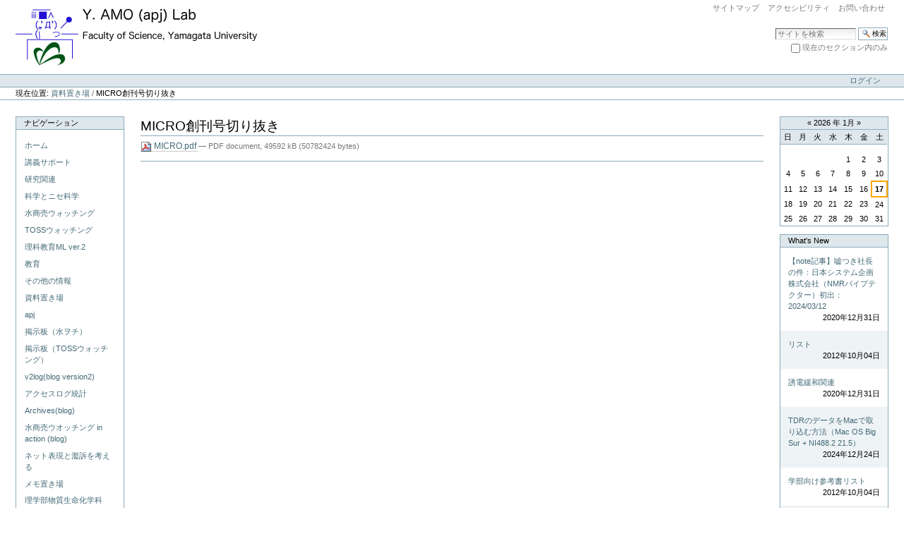

--- FILE ---
content_type: text/html;charset=utf-8
request_url: http://www.cml-office.org/references/MICRO.pdf/view
body_size: 29657
content:



<!DOCTYPE html>

<html xmlns="http://www.w3.org/1999/xhtml" xml:lang="ja" lang="ja">

  
    
    
    
    


  <head>

    <meta http-equiv="Content-Type" content="text/html; charset=utf-8" />

    <meta name="generator" content="Plone - http://plone.org" />

    
      <base href="http://www.cml-office.org/references/MICRO.pdf" /><!--[if lt IE 7]></base><![endif]-->
    

    
        

  
    <link rel="stylesheet" type="text/css" href="http://www.cml-office.org/portal_css/Plone%20Classic%20Theme/reset-cachekey-434cfad7df8060ed3cfca3b9da00fd04.css" media="screen" />
    <link rel="stylesheet" type="text/css" href="http://www.cml-office.org/portal_css/Plone%20Classic%20Theme/base-cachekey-411ece8b8854eb14ae909239dcef4e4e.css" />
    <style type="text/css" media="screen">@import url(http://www.cml-office.org/portal_css/Plone%20Classic%20Theme/resourceplone.app.jquerytools.overlays-cachekey-ba5509278ab2b762edecf9c670638df1.css);</style>
    <style type="text/css" media="screen">@import url(http://www.cml-office.org/portal_css/Plone%20Classic%20Theme/resourceplone.app.jquerytools.dateinput-cachekey-a154ea4f3bc9ae75d55c0d7f866952dd.css);</style>
        <!--[if lt IE 8]>    
    
    <link rel="stylesheet" type="text/css" href="http://www.cml-office.org/portal_css/Plone%20Classic%20Theme/IEFixes-cachekey-030e9c5462147a798f22449e2d160983.css" media="screen" />
        <![endif]-->
    
    <link rel="stylesheet" type="text/css" href="http://www.cml-office.org/portal_css/Plone%20Classic%20Theme/ploneCustom-cachekey-018c25f73d71a412e779132c259a2f9e.css" media="all" />

  
  
    <script type="text/javascript" src="http://www.cml-office.org/portal_javascripts/Plone%20Classic%20Theme/resourceplone.app.jquery-cachekey-4d41041a85034d7ece4c2933c1d28a14.js"></script>
    <script type="text/javascript" src="http://www.cml-office.org/portal_javascripts/Plone%20Classic%20Theme/kss-bbb-cachekey-5ed3cab9235a7d42a386ff3f139a2d34.js"></script>


<title>MICRO創刊号切り抜き &mdash; Y.Amo(apj) Lab</title>

        

    <link rel="shortcut icon" type="image/x-icon" href="http://www.cml-office.org/favicon.ico" />
    <link rel="apple-touch-icon" href="http://www.cml-office.org/touch_icon.png" />






    <link rel="search" href="http://www.cml-office.org/@@search" title="このサイトを検索" />



        
        

        
        

        
        

        
        
    

  </head>

  <body dir="ltr" class="template-file_view portaltype-file site-official section-references subsection-MICRO.pdf userrole-anonymous">
    <div id="visual-portal-wrapper">

      <div id="portal-top">
        <div id="portal-header">
    <p class="hiddenStructure">
  <a accesskey="2" href="http://www.cml-office.org/references/MICRO.pdf/view#content">コンテンツに飛ぶ</a> |

  <a accesskey="6" href="http://www.cml-office.org/references/MICRO.pdf/view#portal-globalnav">ナビゲーションに飛ぶ</a>
</p>

<ul id="portal-siteactions">

    <li id="siteaction-sitemap"><a href="http://www.cml-office.org/sitemap" accesskey="3" title="サイトマップ">サイトマップ</a></li>
    <li id="siteaction-accessibility"><a href="http://www.cml-office.org/accessibility-info" accesskey="0" title="アクセシビリティ">アクセシビリティ</a></li>
    <li id="siteaction-contact"><a href="http://www.cml-office.org/contact-info" accesskey="9" title="お問い合わせ">お問い合わせ</a></li>
</ul>

<div id="portal-searchbox">

    <form id="nolivesearchGadget_form" action="http://www.cml-office.org/@@search">

        <div class="LSBox">
        <label class="hiddenStructure" for="nolivesearchGadget">サイトを検索</label>

        <input name="SearchableText" type="text" size="18" title="サイトを検索" placeholder="サイトを検索" accesskey="4" class="searchField" id="nolivesearchGadget" />

        <input class="searchButton" type="submit" value="検索" />

        <div class="searchSection">
            <input id="searchbox_currentfolder_only" class="noborder" type="checkbox" name="path" value="/official/references" />
            <label for="searchbox_currentfolder_only" style="cursor: pointer">現在のセクション内のみ</label>
        </div>

        <div class="LSResult" id="LSResult"><div class="LSShadow" id="LSShadow"></div></div>
        </div>
    </form>

    <div id="portal-advanced-search" class="hiddenStructure">
        <a href="http://www.cml-office.org/@@search" accesskey="5">詳細検索</a>
    </div>

</div>

<a id="portal-logo" title="Y.Amo(apj) Lab" accesskey="1" href="http://www.cml-office.org">
    <img src="http://www.cml-office.org/logo.jpg" alt="Y.Amo(apj) Lab" title="Y.Amo(apj) Lab" height="83" width="342" /></a>


    <p class="hiddenStructure">Navigation</p>


</div>

<div id="portal-personaltools-wrapper">

<h5 class="hiddenStructure">パーソナルツール</h5>

<ul id="portal-personaltools" class="visualInline">
    

    
        <li id="personaltools-login">
            <a href="http://www.cml-office.org/login">ログイン</a>
        </li>
    

</ul>
</div>



<div id="portal-breadcrumbs">

<span id="breadcrumbs-you-are-here">現在位置:</span>


    <span dir="ltr" id="breadcrumbs-1">
        
            <a href="http://www.cml-office.org/references">資料置き場</a>
            <span class="breadcrumbSeparator">
                /
                
            </span>
            
         
    </span>
    <span dir="ltr" id="breadcrumbs-2">
        
            
            
            <span id="breadcrumbs-current">MICRO創刊号切り抜き</span>
         
    </span>

</div>
      </div>

      <div class="visualClear" id="clear-space-before-wrapper-table"><!-- --></div>

      <table id="portal-columns">
        <tbody>
          <tr>
            
                
                <td id="portal-column-one">
                  <div class="visualPadding">
                    
                      
<div class="portletWrapper" data-portlethash="706c6f6e652e6c656674636f6c756d6e0a636f6e746578740a2f6f6666696369616c0a6e617669676174696f6e" id="portletwrapper-706c6f6e652e6c656674636f6c756d6e0a636f6e746578740a2f6f6666696369616c0a6e617669676174696f6e">
<dl class="portlet portletNavigationTree">

    <dt class="portletHeader">
        <span class="portletTopLeft"></span>
        <a href="http://www.cml-office.org/sitemap" class="tile">ナビゲーション</a>
        <span class="portletTopRight"></span>
    </dt>

    <dd class="portletItem lastItem">
        <ul class="navTree navTreeLevel0">
            <li class="navTreeItem navTreeTopNode section-y-amo-apj-lab">
                <div>
                   <a href="http://www.cml-office.org" title="山形大学理学部物質生命化学科　天羽研究室のページ　水商売ウォッチング" class="contenttype-plone-site">
                   
                   ホーム
                   
                   </a>
                </div>
            </li>
            



<li class="navTreeItem visualNoMarker navTreeFolderish section-lec-support">

    


        <a href="http://www.cml-office.org/lec-support" title="" class="state-published navTreeFolderish contenttype-folder">
            
            <span>講義サポート</span>
        </a>

        

    
</li>


<li class="navTreeItem visualNoMarker navTreeFolderish section-research">

    


        <a href="http://www.cml-office.org/research" title="" class="state-published navTreeFolderish contenttype-folder">
            
            <span>研究関連</span>
        </a>

        

    
</li>


<li class="navTreeItem visualNoMarker navTreeFolderish section-pseudoscience">

    


        <a href="http://www.cml-office.org/pseudoscience" title="" class="state-published navTreeFolderish contenttype-folder">
            
            <span>科学とニセ科学</span>
        </a>

        

    
</li>


<li class="navTreeItem visualNoMarker navTreeFolderish section-wwatch">

    


        <a href="http://www.cml-office.org/wwatch" title="" class="state-published navTreeFolderish contenttype-folder">
            
            <span>水商売ウォッチング</span>
        </a>

        

    
</li>


<li class="navTreeItem visualNoMarker navTreeFolderish section-tosswatch">

    


        <a href="http://www.cml-office.org/TOSSwatch" title="" class="state-published navTreeFolderish contenttype-folder">
            
            <span>TOSSウォッチング</span>
        </a>

        

    
</li>


<li class="navTreeItem visualNoMarker navTreeFolderish section-rika2">

    


        <a href="http://www.cml-office.org/rika2" title="" class="state-published navTreeFolderish contenttype-folder">
            
            <span>理科教育ML ver.2</span>
        </a>

        

    
</li>


<li class="navTreeItem visualNoMarker navTreeFolderish section-education">

    


        <a href="http://www.cml-office.org/education" title="広い意味での教育関係の資料等を置く予定。educationwikiの内容をこちらに移動させる。 アカウントは随時発行。" class="state-published navTreeFolderish contenttype-folder">
            
            <span>教育</span>
        </a>

        

    
</li>


<li class="navTreeItem visualNoMarker navTreeFolderish section-apjinfo">

    


        <a href="http://www.cml-office.org/apjinfo" title="" class="state-published navTreeFolderish contenttype-folder">
            
            <span>その他の情報</span>
        </a>

        

    
</li>


<li class="navTreeItem visualNoMarker navTreeItemInPath navTreeFolderish section-references">

    


        <a href="http://www.cml-office.org/references" title="" class="state-published navTreeItemInPath navTreeFolderish contenttype-folder">
            
            <span>資料置き場</span>
        </a>

        

    
</li>


<li class="navTreeItem visualNoMarker navTreeFolderish section-apjmisc">

    


        <a href="http://www.cml-office.org/apjmisc" title="" class="state-published navTreeFolderish contenttype-folder">
            
            <span>apj</span>
        </a>

        

    
</li>


<li class="navTreeItem visualNoMarker section-wwatchbbs">

    


        <a href="http://www.cml-office.org/bbs01/list.php" title="" class="state-published contenttype-link">
            
            <span>掲示板（水ヲチ）</span>
        </a>

        

    
</li>


<li class="navTreeItem visualNoMarker section-bbs02">

    


        <a href="http://www.cml-office.org/bbs02/list.php" title="" class="state-published contenttype-link">
            
            <span>掲示板（TOSSウォッチング）</span>
        </a>

        

    
</li>


<li class="navTreeItem visualNoMarker section-v2log">

    


        <a href="http://www.cml-office.org/v2log/" title="こっちがオフィシャルブログになる……はず。" class="state-published contenttype-link">
            
            <span>v2log(blog version2)</span>
        </a>

        

    
</li>


<li class="navTreeItem visualNoMarker section-accesslog">

    


        <a href="http://www.cml-office.org/accesslog" title="" class="state-published contenttype-link">
            
            <span>アクセスログ統計</span>
        </a>

        

    
</li>


<li class="navTreeItem visualNoMarker section-archives">

    


        <a href="http://www.cml-office.org/archive/index.php" title="" class="state-published contenttype-link">
            
            <span>Archives(blog)</span>
        </a>

        

    
</li>


<li class="navTreeItem visualNoMarker section-wwatch-action">

    


        <a href="http://www.cml-office.org/action/" title="" class="state-published contenttype-link">
            
            <span>水商売ウオッチング in action (blog)</span>
        </a>

        

    
</li>


<li class="navTreeItem visualNoMarker section-i-foe">

    


        <a href="http://www.i-foe.org/" title="" class="state-published contenttype-link">
            
            <span>ネット表現と濫訴を考える</span>
        </a>

        

    
</li>


<li class="navTreeItem visualNoMarker section-memolog">

    


        <a href="http://www.cml-office.org/memolog/" title="サーバ設定まわりから本の要約まで。" class="state-published contenttype-link">
            
            <span>メモ置き場</span>
        </a>

        

    
</li>


<li class="navTreeItem visualNoMarker section-dmbc">

    


        <a href="http://www-kschem0.kj.yamagata-u.ac.jp/" title="" class="state-published contenttype-link">
            
            <span>理学部物質生命化学科</span>
        </a>

        

    
</li>


<li class="navTreeItem visualNoMarker section-yamagata-univ">

    


        <a href="http://www.yamagata-u.ac.jp/index-j.html" title="" class="state-published contenttype-link">
            
            <span>山形大学</span>
        </a>

        

    
</li>


<li class="navTreeItem visualNoMarker section-atom11archive">

    


        <a href="http://www.cml-office.org/atom11archive/" title="お茶の水大にあった、冨永研究室ビジター案内の内容です。現在、記録であることがわかるように編集中。" class="state-published contenttype-link">
            
            <span>冨永研究室ビジター案内の記録（編集中）</span>
        </a>

        

    
</li>


<li class="navTreeItem visualNoMarker navTreeFolderish section-bookmark">

    


        <a href="http://www.cml-office.org/bookmark" title="" class="state-published navTreeFolderish contenttype-folder">
            
            <span>ブックマーク</span>
        </a>

        

    
</li>


<li class="navTreeItem visualNoMarker section-whatsnew">

    


        <a href="http://www.cml-office.org/whatsnew" title="" class="state-published contenttype-collection">
            
            <span>最近の更新</span>
        </a>

        

    
</li>




        </ul>
        <span class="portletBottomLeft"></span>
        <span class="portletBottomRight"></span>
    </dd>
</dl>

</div>

<div class="portletWrapper" data-portlethash="706c6f6e652e6c656674636f6c756d6e0a636f6e746578740a2f6f6666696369616c0a7273732d687474702d7777772d636d6c2d6f66666963" id="portletwrapper-706c6f6e652e6c656674636f6c756d6e0a636f6e746578740a2f6f6666696369616c0a7273732d687474702d7777772d636d6c2d6f66666963">
<dl class="portlet portletRss">

    <dt class="portletHeader">
        <span class="portletTopLeft"></span>
        <a href="http://www.cml-office.org/archive" class="tile">Archives</a>
        <span class="portletTopRight"></span>
    </dt>
    
        <dd class="portletItem odd">

            <a href="http://www.cml-office.org/archive/2022/05/24/fringescience/4070" class="tile">
                健康本で新たなネタを提供
                <span class="portletItemDetails">
                      2022年05月24日
                </span>
            </a>
        </dd>
    
    
        <dd class="portletItem even">

            <a href="http://www.cml-office.org/archive/2022/05/21/fringescience/4058" class="tile">
                日本システム企画株式会社、RikaTan検索避けをしたせいでめでたくいつでも提訴される立場にｗ
                <span class="portletItemDetails">
                      2022年05月21日
                </span>
            </a>
        </dd>
    
    
        <dd class="portletItem odd">

            <a href="http://www.cml-office.org/archive/2021/11/28/computer/4054" class="tile">
                テーマ探しの旅
                <span class="portletItemDetails">
                      2021年11月28日
                </span>
            </a>
        </dd>
    
    
        <dd class="portletItem even">

            <a href="http://www.cml-office.org/archive/2021/05/21/fringescience/4044" class="tile">
                ネット総会屋対策協議会（日本システム企画株式会社の裏サイト？）が5.11tacticalをdisっている件
                <span class="portletItemDetails">
                      2021年05月21日
                </span>
            </a>
        </dd>
    
    
        <dd class="portletItem odd">

            <a href="http://www.cml-office.org/archive/2020/01/09/misc/stationary/4036" class="tile">
                トンボmonoΔステンレスバージョン（多分）
                <span class="portletItemDetails">
                      2020年01月09日
                </span>
            </a>
        </dd>
    
    <dd class="portletFooter">
        <a href="http://www.cml-office.org/archive">
           <span class="hiddenStructure">Archives - </span>
           <span>もっと...</span>
        </a>
        <span class="portletBottomLeft"></span>
        <span class="portletBottomRight"></span>
    </dd>
</dl>

</div>




                    
                    &nbsp;
                  </div>
                </td>
                
            

            
            <td id="portal-column-content">

              <div id="viewlet-above-content"></div>

              
                <div class="">

                    

                    <span id="contentTopLeft"></span>
                    <span id="contentTopRight"></span>

                    

    <dl class="portalMessage info" id="kssPortalMessage" style="display:none">
        <dt>Info</dt>
        <dd></dd>
    </dl>



                    
                    <div id="content">
                      
                      

                        
                            
                            
                                
                                
            
                <h1 id="parent-fieldname-title" class="documentFirstHeading">
                    MICRO創刊号切り抜き
                </h1>
            
            
        
                            
                            




                            
                                
                                
            
                
            
            
        
                            

                            
                            <div id="content-core">
                                
        
            <p>
                
      <span>
      
      
        
          
          
              <a href="http://www.cml-office.org/references/MICRO.pdf/at_download/file">
                <img src="http://www.cml-office.org/pdf.png" alt="PDF document icon" />
                MICRO.pdf
              </a>
              <span class="discreet">
                  &mdash;
                  PDF document,
                  49592 kB (50782424 bytes)
              </span>
          
          
          

        
      
    </span>
    
            </p>
            
        
    
                            </div>
                            



    <div class="visualClear"><!-- --></div>

    <div class="documentActions">
        

        

    </div>


                        

                      
                    </div>
                    

                    

                    <span id="contentBottomLeft"></span>
                    <span id="contentBottomRight"></span>

                </div>
              

              <div id="viewlet-below-content">



</div>

            </td>
            

            
                
                <td id="portal-column-two">
                  <div class="visualPadding">
                    
                      
<div class="portletWrapper" data-portlethash="706c6f6e652e7269676874636f6c756d6e0a636f6e746578740a2f6f6666696369616c0a63616c656e646172" id="portletwrapper-706c6f6e652e7269676874636f6c756d6e0a636f6e746578740a2f6f6666696369616c0a63616c656e646172">
<dl class="portlet portletCalendar">

    <dt class="portletHeader">
        <span class="portletTopLeft"></span>
        <a href="http://www.cml-office.org/official/whatsnew/?b_start:int=130&amp;month:int:list=12&amp;month:int:list=4&amp;month:int:list=2&amp;month:int:list=1&amp;year:int:list=2022&amp;year:int:list=2023&amp;year:int:list=2023&amp;year:int:list=2024&amp;amp;month:int=12&amp;year:int=2025&amp;orig_query=b_start%3Aint%3D130%26month%3Aint%3Alist%3D12%26month%3Aint%3Alist%3D4%26month%3Aint%3Alist%3D2%26month%3Aint%3Alist%3D1%26year%3Aint%3Alist%3D2022%26year%3Aint%3Alist%3D2023%26year%3Aint%3Alist%3D2023%26year%3Aint%3Alist%3D2024%26amp%3B" rel="nofollow" title="前月" class="calendarPrev" data-month="12" data-year="2025" id="calendar-previous">&laquo;</a>

        2026 年 1月

        <a href="http://www.cml-office.org/official/whatsnew/?b_start:int=130&amp;month:int:list=12&amp;month:int:list=4&amp;month:int:list=2&amp;month:int:list=1&amp;year:int:list=2022&amp;year:int:list=2023&amp;year:int:list=2023&amp;year:int:list=2024&amp;amp;month:int=2&amp;year:int=2026&amp;orig_query=b_start%3Aint%3D130%26month%3Aint%3Alist%3D12%26month%3Aint%3Alist%3D4%26month%3Aint%3Alist%3D2%26month%3Aint%3Alist%3D1%26year%3Aint%3Alist%3D2022%26year%3Aint%3Alist%3D2023%26year%3Aint%3Alist%3D2023%26year%3Aint%3Alist%3D2024%26amp%3B" rel="nofollow" title="来月" class="calendarNext" data-month="2" data-year="2026" id="calendar-next">&raquo;</a>
        <span class="portletTopRight"></span>
    </dt>

    <dd class="portletItem">
        <table class="ploneCalendar" summary="カレンダー">
            <caption class="hiddenStructure">1月</caption>
            <thead>
                <tr class="weekdays"><th scope="col">日</th><th scope="col">月</th><th scope="col">火</th><th scope="col">水</th><th scope="col">木</th><th scope="col">金</th><th scope="col">土</th>
                </tr>
            </thead>
            <tbody>
                <tr><td></td><td></td><td></td><td></td><td>1</td><td>2</td><td>3</td>
                </tr>
                <tr><td>4</td><td>5</td><td>6</td><td>7</td><td>8</td><td>9</td><td>10</td>
                </tr>
                <tr><td>11</td><td>12</td><td>13</td><td>14</td><td>15</td><td>16</td><td class="todaynoevent"><strong>17</strong></td>
                </tr>
                <tr><td>18</td><td>19</td><td>20</td><td>21</td><td>22</td><td>23</td><td>24</td>
                </tr>
                <tr><td>25</td><td>26</td><td>27</td><td>28</td><td>29</td><td>30</td><td>31</td>
                </tr>
            </tbody>

        </table>
        <span class="portletBottomLeft"></span>
        <span class="portletBottomRight"></span>
    </dd>
</dl>

</div>

<div class="portletWrapper" data-portlethash="706c6f6e652e7269676874636f6c756d6e0a636f6e746578740a2f6f6666696369616c0a77686174732d6e6577" id="portletwrapper-706c6f6e652e7269676874636f6c756d6e0a636f6e746578740a2f6f6666696369616c0a77686174732d6e6577"><dl class="portlet portletCollection portlet-collection-whats-new">

    <dt class="portletHeader">
        <span class="portletTopLeft"></span>
        <a href="http://www.cml-office.org/whatsnew">
            <span>What's New</span>
        </a>
        <span class="portletTopRight"></span>
    </dt>

    
    <dd class="portletItem odd">
        <a href="http://www.cml-office.org/wwatch/magne/comment-nmrp-11.html" title="noteの方に書いた記事を記録のためにこちらに転載。" class="tile contenttype-document">
            【note記事】嘘つき社長の件：日本システム企画株式会社（NMRパイプテクター）初出：2024/03/12
            <span class="portletItemDetails">2020年12月31日</span>
        </a>
    </dd>
    
    
    <dd class="portletItem even">
        <a href="http://www.cml-office.org/wwatch/magne/index.html" title="" class="tile contenttype-document">
            リスト
            <span class="portletItemDetails">2012年10月04日</span>
        </a>
    </dd>
    
    
    <dd class="portletItem odd">
        <a href="http://www.cml-office.org/research/TDR/index.html" title="フォルダ名がTDRとなっているけど、誘電緩和に関するあれこれの情報置き場です。" class="tile contenttype-document">
            誘電緩和関連
            <span class="portletItemDetails">2020年12月31日</span>
        </a>
    </dd>
    
    
    <dd class="portletItem even">
        <a href="http://www.cml-office.org/research/TDR/nigpib.html" title="" class="tile contenttype-document">
            TDRのデータをMacで取り込む方法（Mac OS Big Sur + NI488.2 21.5）
            <span class="portletItemDetails">2024年12月24日</span>
        </a>
    </dd>
    
    
    <dd class="portletItem odd">
        <a href="http://www.cml-office.org/lec-support/booklist/bookguide01" title="" class="tile contenttype-document">
            学部向け参考書リスト
            <span class="portletItemDetails">2012年10月04日</span>
        </a>
    </dd>
    
    
    <dd class="portletItem even">
        <a href="http://www.cml-office.org/lec-support/info-for-freshman/info4.html" title="" class="tile contenttype-document">
            博士課程（前期・後期）進学希望者へ
            <span class="portletItemDetails">2020年12月31日</span>
        </a>
    </dd>
    

    <dd class="portletFooter">
        <span class="portletBottomLeft"></span>
        <span>
        <a href="http://www.cml-office.org/whatsnew">
           <span class="hiddenStructure">What's New - </span>
           <span>もっと...</span>
        </a>
        </span>
        <span class="portletBottomRight"></span>
    </dd>

</dl>
</div>

<div class="portletWrapper" data-portlethash="706c6f6e652e7269676874636f6c756d6e0a636f6e746578740a2f6f6666696369616c0a7273732d7665722d32" id="portletwrapper-706c6f6e652e7269676874636f6c756d6e0a636f6e746578740a2f6f6666696369616c0a7273732d7665722d32">
<dl class="portlet portletRss">

    <dt class="portletHeader">
        <span class="portletTopLeft"></span>
        <a href="http://www.cml-office.org/v2log" class="tile">v2log</a>
        <span class="portletTopRight"></span>
    </dt>
    
        <dd class="portletItem odd">

            <a href="http://www.cml-office.org/v2log/2021/02/26/misc/838" class="tile">
                変なクレームが来てるんだが……
                <span class="portletItemDetails">
                      2021年02月26日
                </span>
            </a>
        </dd>
    
    
        <dd class="portletItem even">

            <a href="http://www.cml-office.org/v2log/2020/07/17/misc/834" class="tile">
                「大学生の日常も大事だ」はわかるけど，じゃあ条件は？
                <span class="portletItemDetails">
                      2020年07月17日
                </span>
            </a>
        </dd>
    
    
        <dd class="portletItem odd">

            <a href="http://www.cml-office.org/v2log/2020/03/27/misc/829" class="tile">
                結局だぶさんのアライグマツイートはどうだったのか(2)
                <span class="portletItemDetails">
                      2020年03月27日
                </span>
            </a>
        </dd>
    
    
        <dd class="portletItem even">

            <a href="http://www.cml-office.org/v2log/2020/03/27/misc/815" class="tile">
                結局だぶさんのアライグマツイートはどうだったのか(1)
                <span class="portletItemDetails">
                      2020年03月27日
                </span>
            </a>
        </dd>
    
    
        <dd class="portletItem odd">

            <a href="http://www.cml-office.org/v2log/2020/03/26/misc/811" class="tile">
                学習院の謝辞
                <span class="portletItemDetails">
                      2020年03月26日
                </span>
            </a>
        </dd>
    
    <dd class="portletFooter">
        <a href="http://www.cml-office.org/v2log">
           <span class="hiddenStructure">v2log - </span>
           <span>もっと...</span>
        </a>
        <span class="portletBottomLeft"></span>
        <span class="portletBottomRight"></span>
    </dd>
</dl>

</div>




                    
                    &nbsp;
                  </div>
                </td>
                
            
          </tr>
        </tbody>
      </table>
      

      <div class="visualClear" id="clear-space-before-footer"><!-- --></div>

      

        <div id="portal-footer">
          <p>
               <a href="http://plone.org">Plone<sup>&reg;</sup> オープンソース CMS/WCM</a> の著作権 <abbr title="著作権">&copy;</abbr> 2000- 2026 は <a href="http://plone.org/foundation">Plone Foundation</a> と支持者にあります。

               <a href="http://creativecommons.org/licenses/GPL/2.0/">GNU GPL license</a> の下で配布されています。
          </p>

<p>Copyright &copy; 1999 -
<span>2026</span>
 by Y. Amo, All rights reserved<br>
このサイトの内容に対するクレームは、たとえ大学宛に届いたものであっても公開して反論することがあります。クレームをつける場合はどうぞご承知おきください。
</p>

</div>

<div style="margin-left:4em;margin-right:4em;">　</div>
<div id="portal-colophon">
<div class="colophonWrapper">
<ul>
  <li>
    <a href="http://plone.org" title="このサイトは Plone オープンソース CMS/WCM を使って作られました。">Powered by Plone & Python</a>
  </li>
</ul>
</div>
</div>



      

      <div class="visualClear"><!-- --></div>
    </div>
</body>
</html>

